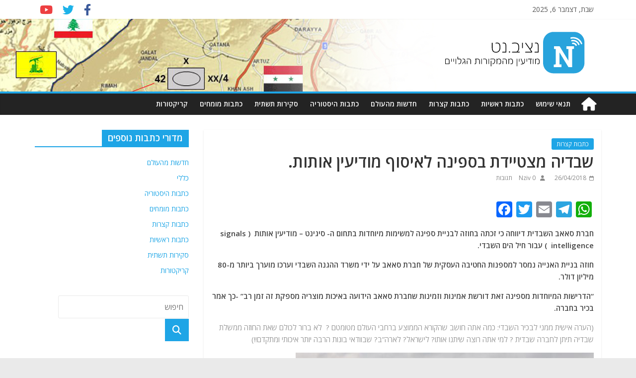

--- FILE ---
content_type: text/html; charset=utf-8
request_url: https://www.google.com/recaptcha/api2/aframe
body_size: 266
content:
<!DOCTYPE HTML><html><head><meta http-equiv="content-type" content="text/html; charset=UTF-8"></head><body><script nonce="wU7EoJmye3Zp-fcr4CAqBg">/** Anti-fraud and anti-abuse applications only. See google.com/recaptcha */ try{var clients={'sodar':'https://pagead2.googlesyndication.com/pagead/sodar?'};window.addEventListener("message",function(a){try{if(a.source===window.parent){var b=JSON.parse(a.data);var c=clients[b['id']];if(c){var d=document.createElement('img');d.src=c+b['params']+'&rc='+(localStorage.getItem("rc::a")?sessionStorage.getItem("rc::b"):"");window.document.body.appendChild(d);sessionStorage.setItem("rc::e",parseInt(sessionStorage.getItem("rc::e")||0)+1);localStorage.setItem("rc::h",'1768812678781');}}}catch(b){}});window.parent.postMessage("_grecaptcha_ready", "*");}catch(b){}</script></body></html>